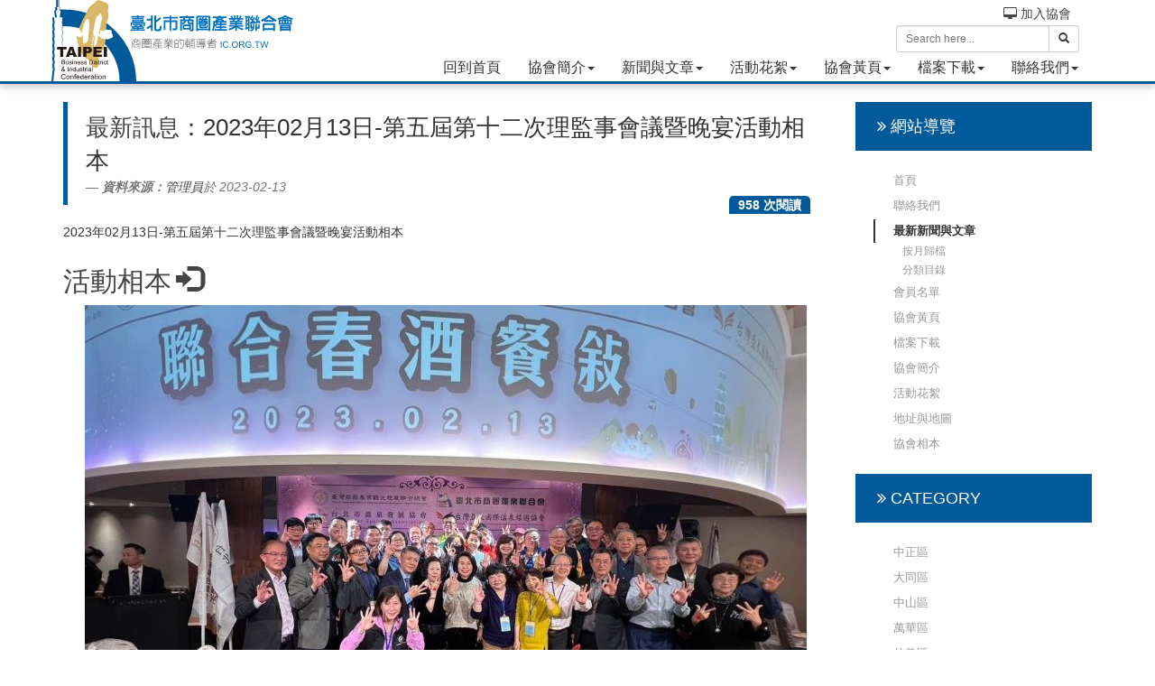

--- FILE ---
content_type: text/html; charset=UTF-8
request_url: https://www.ic.org.tw/modules/news/article.php?storyid=1205
body_size: 8747
content:
<!doctype html>
<html lang="zh-tw">
<head>

<meta charset="UTF-8">
<meta name="keywords" content="2023年02月13日第五屆第十二次理監事會議暨晚宴活動相本,活動相本">
<meta name="description" content="2023年02月13日-第五屆第十二次理監事會議暨晚宴活動相本">
<meta name="robots" content="index,follow">
<meta name="rating" content="general">
<meta name="author" content="CADCH">
<meta name="generator" content="XOOPS">
<!--[if IE]><meta http-equiv="X-UA-Compatible" content="IE=edge"><![endif]-->
<meta name="viewport" content="width=device-width, initial-scale=1.0">

<!-- Owl Carousel Assets -->
<link href="/themes/CADCH_00004A/js/owl/owl.carousel.css" rel="stylesheet">
<link href="/themes/CADCH_00004A/js/owl/owl.theme.css" rel="stylesheet">

<!-- Add fancyBox -->
<link rel="stylesheet" href="/themes/CADCH_00004A/js/fancybox/jquery.fancybox.css?v=2.1.5" type="text/css" media="screen" />

<script src="/browse.php?Frameworks/jquery/jquery.js" type="text/javascript"></script>
<script src="/browse.php?Frameworks/jquery/plugins/jquery.easing.1.3.js" type="text/javascript"></script>
<script src="/themes/CADCH_00004A/js/bootstrap.min.js" type="text/javascript"></script>
<script src="https://www.ic.org.tw/include/xoops.js" type="text/javascript"></script>
<script type="text/javascript" src="https://www.ic.org.tw/class/textsanitizer/image/image.js"></script>
<link rel="stylesheet" href="https://www.ic.org.tw/language/tchinese_utf8/style.css" type="text/css" />
<link rel="stylesheet" href="https://www.ic.org.tw/modules/nc_product/templates/blocks/nc_product_block_category_list.css" type="text/css" />
<link rel="stylesheet" href="https://www.ic.org.tw/media/font-awesome/css/font-awesome.min.css" type="text/css" />



<!-- Optionally add helpers - button, thumbnail and/or media -->
<link rel="stylesheet" href="/themes/CADCH_00004A/js/fancybox/helpers/jquery.fancybox-buttons.css?v=1.0.5" type="text/css" media="screen" />
<script type="text/javascript" src="/themes/CADCH_00004A/js/fancybox/jquery.fancybox.pack.js?v=2.1.5"></script>
<script type="text/javascript" src="/themes/CADCH_00004A/js/fancybox/helpers/jquery.fancybox-buttons.js?v=1.0.5"></script>
<script type="text/javascript" src="/themes/CADCH_00004A/js/fancybox/helpers/jquery.fancybox-media.js?v=1.0.6"></script>
<link rel="stylesheet" href="/themes/CADCH_00004A/js/fancybox/helpers/jquery.fancybox-thumbs.css?v=1.0.7" type="text/css" media="screen" />
<script type="text/javascript" src="/themes/CADCH_00004A/js/fancybox/helpers/jquery.fancybox-thumbs.js?v=1.0.7"></script>
<script type="text/javascript" src="/themes/CADCH_00004A/js/jquery.ui.totop.js"></script>

<link rel="shortcut icon" type="image/ico" href="/themes/CADCH_00004A/icons/favicon.ico" />
<link rel="icon" type="image/png" href="/themes/CADCH_00004A/icons/favicon.png" />

<link rel="stylesheet" type="text/css" href="/themes/CADCH_00004A/css/bootstrap.css">
<link rel="stylesheet" type="text/css" href="/themes/CADCH_00004A/css/xoops.css">
<link rel="stylesheet" type="text/css" href="/themes/CADCH_00004A/css/reset.css">
<link rel="stylesheet" type="text/css" href="/themes/CADCH_00004A/css/font-awesome.css">
<link rel="stylesheet" type="text/css" href="/themes/CADCH_00004A/css/ui.totop.css">
<link rel="stylesheet" type="text/css" media="all" href="https://www.ic.org.tw/themes/CADCH_00004A/style.css">
<link href="https://fonts.googleapis.com/css?family=Lato" rel="stylesheet" type="text/css" />

<script src="/themes/CADCH_00004A/js/jquery.mousewheel-3.0.6.pack.js"></script>
<script src="/themes/CADCH_00004A/js/owl/owl.carousel.js"></script>
<!--[if lt IE 9]>
    <script src="https://oss.maxcdn.com/libs/html5shiv/3.7.0/html5shiv.js"></script>
    <script src="https://oss.maxcdn.com/libs/respond.js/1.3.0/respond.min.js"></script>
    <script src="/themes/CADCH_00004A/js/selectivizr-min.js"></script>
<![endif]-->
<script src="/themes/CADCH_00004A/js/js.js"></script>
<script>
  (function(i,s,o,g,r,a,m){i['GoogleAnalyticsObject']=r;i[r]=i[r]||function(){
  (i[r].q=i[r].q||[]).push(arguments)},i[r].l=1*new Date();a=s.createElement(o),
  m=s.getElementsByTagName(o)[0];a.async=1;a.src=g;m.parentNode.insertBefore(a,m)
  })(window,document,'script','//www.google-analytics.com/analytics.js','ga');

  ga('create', 'UA-2312925-8', 'auto');
  ga('set', '&uid', 'guest');
  ga('send', 'pageview');
</script>
<link rel="alternate" type="application/rss+xml" title="" href="https://www.ic.org.tw/backend.php">

<title>2023年02月13日-第五屆第十二次理監事會議暨晚宴活動相本 - 最新訊息 - 最新新聞與文章 - 臺北市商圈產業聯合會</title>

<!-- Add facebook og Start -->
<meta property="og:description" content="2023年02月13日-第五屆第十二次理監事會議暨晚宴活動相本" />
<meta property="og:title" content="2023年02月13日-第五屆第十二次理監事會議暨晚宴活動相本 - 最新訊息 - 最新新聞與文章 - 臺北市商圈產業聯合會" />
<meta property="og:image" content="https://www.ic.org.tw/uploads/news/1000/2/dc898305-55ec-4a06.jpg" /><meta property="og:image" content="https://www.ic.org.tw/themes/CADCH_00004A/images/logo.png" />
<!-- Add facebook og End -->

<script type="text/javascript">
//<![CDATA[

$(document).ready(function() {
	/*
	var defaults = {
		containerID: 'toTop', // fading element id
		containerHoverID: 'toTopHover', // fading element hover id
		scrollSpeed: 1200,
		easingType: 'linear' 
	};
	*/
	$().UItoTop({ easingType: 'easeOutQuart' });
});

(function(d, s, id) {
  var js, fjs = d.getElementsByTagName(s)[0];
  if (d.getElementById(id)) return;
  js = d.createElement(s); js.id = id;
  js.src = "//connect.facebook.net/zh_TW/sdk.js#xfbml=1&version=v2.0";
  fjs.parentNode.insertBefore(js, fjs);
}(document, 'script', 'facebook-jssdk'));

//]]>
</script>    
</head>
    
<body id="news">

<div class="navbar-wrapper navbar-fixed-top navbar-border">
	<div class="navbar navbar-inverse navbar-static-top global-nav">
	<div class="container">
		<div class="navbar-header">
			<button data-target=".navbar-collapse" data-toggle="collapse" class="navbar-toggle" type="button">
				<span class="icon-bar"></span>
				<span class="icon-bar"></span>
				<span class="icon-bar"></span>
			</button>
			<a href="https://www.ic.org.tw" class="navbar-brand xlogo" title="臺北市商圈產業聯合會">
				<img src="https://www.ic.org.tw/themes/CADCH_00004A/images/logo.svg" alt="臺北市商圈產業聯合會">
			</a>
		</div>
		<div class="navbar-collapse collapse">

			<form class="navbar-form navbar-right search" role="search" action="https://www.ic.org.tw/search.php" method="get">
				<div class="input-group input-group-sm">
					<input type="text" name="query" class="form-control" placeholder="Search here...">
					<input type="hidden" name="action" class="form-control" value="results">
					<span class="input-group-btn">
						<button class="btn btn-default" type="submit"><span class="glyphicon glyphicon-search"></span></button>
					</span>
				</div>
			</form>

			<ul class="nav navbar-nav">
	<li class="dropdown"><a href="https://www.ic.org.tw/" title="回到首頁">回到首頁</a></li>
	<li class="dropdown">
		<a data-toggle="dropdown" class="dropdown-toggle" href="javascript:;" title="協會簡介">協會簡介<b class="caret"></b></a>
		<ul class="dropdown-menu">
			<li><a href="https://www.ic.org.tw/modules/about_triple/#聯合會簡介" title="聯合會簡介">聯合會簡介</a></li>
			<li><a href="https://www.ic.org.tw/modules/about_triple/" title="會長的話">會長的話</a></li>
			<li><a href="https://www.ic.org.tw/modules/news/article.php?storyid=9" title="組織架構">組織架構</a></li>
			<li><a href="https://www.ic.org.tw/modules/nc_list/" title="協會成員">協會成員</a></li>
			<li><a href="https://www.ic.org.tw/modules/news/article.php?storyid=4" title="組織章程">組織章程</a></li>
			<li><a href="https://www.ic.org.tw/modules/nc_develop/" title="地址與地圖">地址與地圖</a></li>
		</ul>
	</li>
	<li class="dropdown">
		<a data-toggle="dropdown" class="dropdown-toggle" href="javascript:;" title="新聞與文章">新聞與文章<b class="caret"></b></a>
		<ul class="dropdown-menu">
			<li><a href="https://www.ic.org.tw/modules/news/" title="會員新聞">會員新聞</a></li>
			<li><a href="https://www.ic.org.tw/modules/news/archive.php?uid=" title="按月歸檔">按月歸檔</a></li>
			<li><a href="https://www.ic.org.tw/modules/news/index.php?&amp;uid=2" title="會內新聞">會內新聞</a></li>
					</ul>
	</li>
	<li class="dropdown">
		<a data-toggle="dropdown" class="dropdown-toggle" href="javascript:;" title="活動花絮">活動花絮<b class="caret"></b></a>
		<ul class="dropdown-menu">
			<li><a href="https://www.ic.org.tw/modules/nc_photo/" title="活動照片">活動照片</a></li>
			<li><a href="https://www.ic.org.tw/search.php?query=2018%E5%B9%B4&amp;andor=AND&amp;mids[]=11&amp;submit=%E6%90%9C%E7%B4%A2&amp;action=results" title="關鍵字搜尋">關鍵字搜尋</a></li>
					</ul>
	</li>
	<li class="dropdown">
		<a data-toggle="dropdown" class="dropdown-toggle" href="javascript:;" title="協會黃頁">協會黃頁<b class="caret"></b></a>
		<ul class="dropdown-menu">
			<li><a href="https://www.ic.org.tw/modules/news/article.php?storyid=139" title="特色店舖">特色店舖</a></li><!--
			<li><a href="http://www.ic.org.tw/maps/site/www.ic.org.tw?cid=2" title="特色店舖地圖專區" target="_blank">特色店舖地圖專區</a></li>
			<li><a href="http://www.ic.org.tw/maps/site/www.ic.org.tw?ds=20151001&de20151231" title="特色店舖每月地圖專區" target="_blank">特色店舖每月地圖專區</a></li>-->
			<li><a href="https://www.ic.org.tw/modules/nc_product/" title="依區域">依區域(所有)</a>
				<!--																	<nav class="nc_product-sidebar">
	<ul id="nc_product_block_category_list" class="nav nav-stacked">
		<li><a href="https://www.ic.org.tw/modules/nc_product/category_photo/view/1-中正區" title="中正區">中正區</a>
			
		</li>
		<li><a href="https://www.ic.org.tw/modules/nc_product/category_photo/view/2-大同區" title="大同區">大同區</a>
			
		</li>
		<li><a href="https://www.ic.org.tw/modules/nc_product/category_photo/view/3-中山區" title="中山區">中山區</a>
			
		</li>
		<li><a href="https://www.ic.org.tw/modules/nc_product/category_photo/view/4-萬華區" title="萬華區">萬華區</a>
			
		</li>
		<li><a href="https://www.ic.org.tw/modules/nc_product/category_photo/view/5-信義區" title="信義區">信義區</a>
			
		</li>
		<li><a href="https://www.ic.org.tw/modules/nc_product/category_photo/view/6-松山區" title="松山區">松山區</a>
			
		</li>
		<li><a href="https://www.ic.org.tw/modules/nc_product/category_photo/view/7-大安區" title="大安區">大安區</a>
			
		</li>
		<li><a href="https://www.ic.org.tw/modules/nc_product/category_photo/view/9-北投區" title="北投區">北投區</a>
			
		</li>
		<li><a href="https://www.ic.org.tw/modules/nc_product/category_photo/view/10-內湖區" title="內湖區">內湖區</a>
			
		</li>
		<li><a href="https://www.ic.org.tw/modules/nc_product/category_photo/view/11-士林區" title="士林區">士林區</a>
			
		</li>
		<li><a href="https://www.ic.org.tw/modules/nc_product/category_photo/view/13-南港區" title="南港區">南港區</a>
			
		</li>
		<li><a href="https://www.ic.org.tw/modules/nc_product/category_photo/view/12-文山區" title="文山區">文山區</a>
			
		</li>
	</ul>
</nav>	

<style>
.group {
    background: yellow;
    width: 200px;
    height: 500px;
}
.group .subgroup {
    background: orange;
    width: 150px;
    height: 200px;
}
.fixed {
    position: fixed;
}

/* sidebar */
.nc_product-sidebar {
    padding-left: 20px;
    margin-top: 20px;
    margin-bottom: 20px;
}

/* all links */
.nc_product-sidebar .nav>li>a {
    color: #999;
    border-left: 2px solid transparent;
    padding: 4px 20px;
    font-size: 13px;
    font-weight: 400;
}

.nc_product-sidebar .third li {padding-left:20px;}

/* nested links */
.nc_product-sidebar .nav .nav>li>a {
    padding-top: 1px;
    padding-bottom: 1px;
    padding-left: 30px;
    font-size: 12px;
}

/* active & hover links */
.nc_product-sidebar .nav>.active>a, 
.nc_product-sidebar .nav>li>a:hover, 
.nc_product-sidebar .nav>li>a:focus {
    color: #333333;                 
    text-decoration: none;          
    background-color: transparent;  
    border-left-color: #333333; 
}
/* all active links */
.nc_product-sidebar .nav>.active>a, 
.nc_product-sidebar .nav>.active:hover>a,
.nc_product-sidebar .nav>.active:focus>a {
    font-weight: 700;
}
/* nested active links */
.nc_product-sidebar .nav .nav>.active>a, 
.nc_product-sidebar .nav .nav>.active:hover>a,
.nc_product-sidebar .nav .nav>.active:focus>a {
    font-weight: 500;
}

/* hide inactive nested list */
.nc_product-sidebar .nav ul.nav {
    display:block;           
}
/* show active nested list */
.nc_product-sidebar .nav>.active>ul.nav {
    display: block;           
}
</style>
																-->
			</li>
			<li><a href="https://www.ic.org.tw/modules/nc_product/?type=bd" title="依區域">依區域(商圈)</a></li>
			<li><a href="https://www.ic.org.tw/modules/nc_product/?type=ic" title="依區域">依區域(產業)</a></li>
			<li><a href="https://www.ic.org.tw/modules/nc_list/" title="會員名單">會員名單</a></li><!--
			<li><a href="https://www.ic.org.tw/search.php" title="關鍵字搜索">關鍵字搜索</a></li>
			<li><a href="https://www.ic.org.tw/modules/liaise/index.php?form_id=2" title="特色店舖資料開放平台申請系統">特色店舖資料開放平台申請系統</a></li>-->
		</ul>
	</li>
	<li class="dropdown">
		<a data-toggle="dropdown" class="dropdown-toggle" href="javascript:;" title="檔案下載">檔案下載<b class="caret"></b></a>
		<ul class="dropdown-menu">
			<li><a href="https://www.ic.org.tw/modules/filelist/" title="分類與清單">分類與清單</a></li>
		</ul>
	</li>
	<li class="dropdown">
		<a data-toggle="dropdown" class="dropdown-toggle" href="javascript:;" title="聯絡我們">聯絡我們<b class="caret"></b></a>
		<ul class="dropdown-menu">
			<li><a href="https://www.ic.org.tw/modules/liaise/index.php?form_id=1" title="聯絡表單">聯絡表單</a></li>
			<li><a href="https://www.ic.org.tw/modules/liaise/index.php?form_id=1" title="入會申請">入會申請</a></li>
			<li><a href="https://www.ic.org.tw/modules/nc_develop/" title="地址與地圖">地址與地圖</a></li>
		</ul>
	</li><!--
	<li class="dropdown"><a href="https://www.ic.org.tw/modules/piCal/" title="活動行事曆">活動行事曆</a></li>-->
</ul>
			<!---->

		<!-- Split button Language -->
		<div class="navbar-right language">
			<div class="pull-right">
				<!--
					<a href="#" data-toggle="modal" data-target="#mymodal_login" title="登錄帳號"><i class="fa fa-user"></i> 登錄帳號</a>&nbsp;&nbsp;-->
							</div>
			<div class="pull-right">
									<a href="https://www.ic.org.tw/modules/liaise/index.php?form_id=2" title="加入協會" target="_top"><i class="fa fa-desktop"></i> 加入協會</a>&nbsp;&nbsp;
							</div>
			<div class="pull-right">
							</div>
		</div>


		</div>
	</div>
	</div>
</div>
<!-- .navbar-wrapper -->

<div>
	</div>

<div class="container maincontainer">
<!--
-->
<!-- .home-message -->

<div class="row">
        
                        <div class="col-sm-9 col-md-9">
                        		<section role="main" class="news-item">
	<article role="article">
        
	<blockquote style="border-left:5px solid #005999;">
		<h2 role="heading" class="news-no-image"><a href='https://www.ic.org.tw/modules/news/index.php?storytopic=1'>最新訊息</a>：2023年02月13日-第五屆第十二次理監事會議暨晚宴活動相本 </h2>
					<footer><cite title="Source Title"><em><strong><!--作者-->資料來源：</strong><a href="https://www.ic.org.tw/userinfo.php?uid=2">管理員</a>於 2023-02-13</em></cite></footer>
			<strong class="pull-right hit-counter">958 次閱讀</strong>
			</blockquote>
	
    	<div class="clearfix" style="margin-bottom:10px;">
		
		2023年02月13日-第五屆第十二次理監事會議暨晚宴活動相本<h2><a href="https://www.ic.org.tw/modules/nc_photo/main/plist/21947" target="_blank" title="2023年02月13日-第五屆第十二次理監事會議暨晚宴活動相本">活動相本<span class="glyphicon glyphicon-log-in marg5" aria-hidden="true"></span></a></h2> <a href="https://www.ic.org.tw/modules/nc_photo/main/plist/21947" title="2023年02月13日-第五屆第十二次理監事會議暨晚宴活動相本" target="_blank"><img src="https://www.ic.org.tw/uploads/news/1000/2/dc898305-55ec-4a06.jpg" alt="2023年02月13日-第五屆第十二次理監事會議暨晚宴活動相本" class="center" /></a><br /><a href="https://www.ic.org.tw/modules/nc_photo/main/plist/21947" title="2023年02月13日-第五屆第十二次理監事會議暨晚宴活動相本" target="_blank"><img src="https://www.ic.org.tw/uploads/nc_photo/1000/2/1676367269_dc89830555a5fd90.jpg" alt="2023年02月13日-第五屆第十二次理監事會議暨晚宴活動相本" class="center" /></a>
	</div>

	<!--<div class="row">
		<div class="col-md-2"></div>
		<div class="col-md-8">
							<img src="https://www.ic.org.tw/uploads/news/1000/2/dc898305-55ec-4a06.jpg" alt="2023年02月13日-第五屆第十二次理監事會議暨晚宴活動相本" class="img-responsive">
					</div>
		<div class="col-md-2"></div>
	</div>-->

	<div class="text-center" style="margin-top:40px;">
		<div id="fb-root"></div>
		<div class="fb-like" data-href="https://www.ic.org.tw/modules/news/article.php?storyid=1205" data-layout="box_count" data-action="like" data-show-faces="false" data-share="true"></div>
		<div class="fb-like fb_iframe_widget"><span><a href="line://msg/text/推薦2023年02月13日-第五屆第十二次理監事會議暨晚宴活動相本給您 https://www.ic.org.tw/modules/news/article.php?storyid=1205"><button style="border-radius: 3px;font-size: 12px;height: 20px;padding: 0 0 0 2px;background: #84D43E;border: 1px solid #73BF31;color: #fff;cursor: pointer;font-family: Helvetica, Arial, sans-serif;margin: 20px;-moz-user-select: none;white-space: nowrap;">LINE推薦</button></a></span></div>
	</div>
	<div class="silver xx-small">隱私權宣告：本網頁使用第三方分析軟體Google analytics與Facebook pixel將使用Cookie紀錄相關網頁操作流程，如果您不同意操作被紀錄與使用，請您使用無痕模式瀏覽本網站。<br />
	著作權宣告：本站系統由文網股份有限公司設計，<a href="https://www.wr.com.tw/" target="_blank" class="silver">網站設計</a>與資料庫使用開放原始碼CMS為核心，網站內容由臺北市商圈產業聯合會秘書處彙整第三方資料上傳。
	</div>

    </article>

</section>

<!-- Modal Image -->
<div class="modal fade" id="myModal" tabindex="-1" role="dialog" aria-labelledby="myModalLabel" aria-hidden="true">
  <div class="modal-dialog">
    <div class="modal-content">
      <div class="modal-header">
        <button type="button" class="close" data-dismiss="modal" aria-hidden="true">&times;</button>
        <h4 class="modal-title" id="myModalLabel">2023年02月13日-第五屆第十二次理監事會議暨晚宴活動相本</h4>
      </div>
      <div class="modal-body">
       <img src="" alt="2023年02月13日-第五屆第十二次理監事會議暨晚宴活動相本" class="img-responsive">
      </div>
      <div class="modal-footer">
        <button type="button" class="btn btn-default" data-dismiss="modal">Close</button>
      </div>
    </div><!-- .modal-content -->
  </div><!-- .modal-dialog -->
</div><!-- .modal -->

<style>
@media (max-width: 768px) {
	.fb-like span{
		-webkit-transform: scale(1.5, 1.5);
		-moz-transform: scale(1.5, 1.5);
		-ms-transform: scale(1.5, 1.5);
		-o-transform: scale(1.5, 1.5);
		transform: scale(1.5, 1.5);
	}
}
</style>

<div class="row xoops-news-navigation">
        <div class="col-xs-6 text-left">
            <a href="https://www.ic.org.tw/modules/news/article.php?storyid=1204" title="2023年02月09日-西服公會-112年新春團拜暨春節聯歡晚會相本">
            <span class="glyphicon glyphicon-circle-arrow-left"></span> 上一篇
        </a>
    </div>

<div class="col-xs-6 text-right">
            <a href="https://www.ic.org.tw/modules/news/article.php?storyid=1206" title="台北地下街心想事成-23周年慶-飛騰精品家電、電玩購物金大放送">
            下一篇 <span class="glyphicon glyphicon-circle-arrow-right"></span>
        </a>
    </div>
    	
</div><!-- .row -->
    
<div class="xoops-news-icons aligncenter">
    <a href="https://www.ic.org.tw/modules/news/print.php?storyid=1205" title="可列印模式">
        <span class="glyphicon glyphicon-print"></span>
    </a>
    
    <a target="_top" href="mailto:?subject=%B1%C0%C2%CB%B1z%A4%40%BDg%A6b%BBO%A5_%A5%AB%B0%D3%B0%E9%B2%A3%B7~%C1p%A6X%B7%7C%A4%A3%BF%F9%AA%BA%B7s%BBD&amp;body=%A7%DA%A6b%BBO%A5_%A5%AB%B0%D3%B0%E9%B2%A3%B7~%C1p%A6X%B7%7C%B5o%B2%7B%A4%40%BDg%A4%A3%BF%F9%AA%BA%B7s%BBD%A1A%A7%DA%B1N%B3s%B5%B2%C2%E0%B1H%B5%B9%B1z:  https://www.ic.org.tw/modules/news/article.php?storyid=1205" title="轉寄給朋友">
        <span class="glyphicon glyphicon-envelope"></span>
    </a>
    
    <!--<a target="_blank" href="https://www.ic.org.tw/modules/news/makepdf.php?storyid=1205" title="創建PDF">
        <span class="glyphicon glyphicon-file"></span>
    </a>-->
   
	</div>
    



<div class="comments-nav">

</div>





    
    <div class="row">
                            </div>
</div>    
    <div class="col-sm-3 col-md-3 xoops-side-blocks">
            <aside>
            <h4 class="block-title"><i class="fa fa-angle-double-right"></i> 網站導覽</h4>            <nav class="bs-docs-sidebar">
<ul id="sidebar" class="nav nav-stacked">
<li class=""><a href="https://www.ic.org.tw/" title="首頁">首頁</a></li>
<!-- start module menu loop -->
        <li class="">
        <a href="https://www.ic.org.tw/modules/liaise/" title="聯絡我們">
        	聯絡我們
        </a>
        <ul class="nav nav-stacked">
            		</ul>
    </li>
    <li class="active">
        <a href="https://www.ic.org.tw/modules/news/" title="最新新聞與文章">
        	最新新聞與文章
        </a>
        <ul class="nav nav-stacked">
                            <li>
                   <a href="https://www.ic.org.tw/modules/news/archive.php?uid=" title="按月歸檔">按月歸檔</a>
                </li>
                            <li>
                   <a href="https://www.ic.org.tw/modules/news/topics_directory.php?uid=" title="分類目錄">分類目錄</a>
                </li>
            		</ul>
    </li>
    <li class="">
        <a href="https://www.ic.org.tw/modules/nc_list/" title="會員名單">
        	會員名單
        </a>
        <ul class="nav nav-stacked">
            		</ul>
    </li>
    <li class="">
        <a href="https://www.ic.org.tw/modules/nc_product/" title="協會黃頁">
        	協會黃頁
        </a>
        <ul class="nav nav-stacked">
            		</ul>
    </li>
    <li class="">
        <a href="https://www.ic.org.tw/modules/filelist/" title="檔案下載">
        	檔案下載
        </a>
        <ul class="nav nav-stacked">
            		</ul>
    </li>
    <li class="">
        <a href="https://www.ic.org.tw/modules/about_triple/" title="協會簡介">
        	協會簡介
        </a>
        <ul class="nav nav-stacked">
            		</ul>
    </li>
    <li class="">
        <a href="https://www.ic.org.tw/modules/nc_photo/" title="活動花絮">
        	活動花絮
        </a>
        <ul class="nav nav-stacked">
            		</ul>
    </li>
    <li class="">
        <a href="https://www.ic.org.tw/modules/nc_develop/" title="地址與地圖">
        	地址與地圖
        </a>
        <ul class="nav nav-stacked">
            		</ul>
    </li>
    <li class="">
        <a href="https://www.ic.org.tw/modules/nc_album/" title="協會相本">
        	協會相本
        </a>
        <ul class="nav nav-stacked">
            		</ul>
    </li>
<!-- end module menu loop -->
</ul>
</nav>

<style>
.group {
    background: yellow;
    width: 200px;
    height: 500px;
}
.group .subgroup {
    background: orange;
    width: 150px;
    height: 200px;
}
.fixed {
    position: fixed;
}

/* sidebar */
.bs-docs-sidebar {
    padding-left: 20px;
    margin-top: 20px;
    margin-bottom: 20px;
}

/* all links */
.bs-docs-sidebar .nav>li>a {
    color: #999;
    border-left: 2px solid transparent;
    padding: 4px 20px;
    font-size: 13px;
    font-weight: 400;
}

/* nested links */
.bs-docs-sidebar .nav .nav>li>a {
    padding-top: 1px;
    padding-bottom: 1px;
    padding-left: 30px;
    font-size: 12px;
}

/* active & hover links */
.bs-docs-sidebar .nav>.active>a, 
.bs-docs-sidebar .nav>li>a:hover, 
.bs-docs-sidebar .nav>li>a:focus {
    color: #333333;                 
    text-decoration: none;          
    background-color: transparent;  
    border-left-color: #333333; 
}
/* all active links */
.bs-docs-sidebar .nav>.active>a, 
.bs-docs-sidebar .nav>.active:hover>a,
.bs-docs-sidebar .nav>.active:focus>a {
    font-weight: 700;
}
/* nested active links */
.bs-docs-sidebar .nav .nav>.active>a, 
.bs-docs-sidebar .nav .nav>.active:hover>a,
.bs-docs-sidebar .nav .nav>.active:focus>a {
    font-weight: 500;
}

/* hide inactive nested list */
.bs-docs-sidebar .nav ul.nav {
    display: none;           
}
/* show active nested list */
.bs-docs-sidebar .nav>.active>ul.nav {
    display: block;           
}
</style>
<script>
$('body').scrollspy({
    target: '.bs-docs-sidebar',
    offset: 40
});
</script>
        </aside>
            <aside>
            <h4 class="block-title"><i class="fa fa-angle-double-right"></i> CATEGORY</h4>            <nav class="nc_product-sidebar">
	<ul id="nc_product_block_category_list" class="nav nav-stacked">
		<li><a href="https://www.ic.org.tw/modules/nc_product/category_photo/view/1-中正區" title="中正區">中正區</a>
			
		</li>
		<li><a href="https://www.ic.org.tw/modules/nc_product/category_photo/view/2-大同區" title="大同區">大同區</a>
			
		</li>
		<li><a href="https://www.ic.org.tw/modules/nc_product/category_photo/view/3-中山區" title="中山區">中山區</a>
			
		</li>
		<li><a href="https://www.ic.org.tw/modules/nc_product/category_photo/view/4-萬華區" title="萬華區">萬華區</a>
			
		</li>
		<li><a href="https://www.ic.org.tw/modules/nc_product/category_photo/view/5-信義區" title="信義區">信義區</a>
			
		</li>
		<li><a href="https://www.ic.org.tw/modules/nc_product/category_photo/view/6-松山區" title="松山區">松山區</a>
			
		</li>
		<li><a href="https://www.ic.org.tw/modules/nc_product/category_photo/view/7-大安區" title="大安區">大安區</a>
			
		</li>
		<li><a href="https://www.ic.org.tw/modules/nc_product/category_photo/view/9-北投區" title="北投區">北投區</a>
			
		</li>
		<li><a href="https://www.ic.org.tw/modules/nc_product/category_photo/view/10-內湖區" title="內湖區">內湖區</a>
			
		</li>
		<li><a href="https://www.ic.org.tw/modules/nc_product/category_photo/view/11-士林區" title="士林區">士林區</a>
			
		</li>
		<li><a href="https://www.ic.org.tw/modules/nc_product/category_photo/view/13-南港區" title="南港區">南港區</a>
			
		</li>
		<li><a href="https://www.ic.org.tw/modules/nc_product/category_photo/view/12-文山區" title="文山區">文山區</a>
			
		</li>
	</ul>
</nav>	

<style>
.group {
    background: yellow;
    width: 200px;
    height: 500px;
}
.group .subgroup {
    background: orange;
    width: 150px;
    height: 200px;
}
.fixed {
    position: fixed;
}

/* sidebar */
.nc_product-sidebar {
    padding-left: 20px;
    margin-top: 20px;
    margin-bottom: 20px;
}

/* all links */
.nc_product-sidebar .nav>li>a {
    color: #999;
    border-left: 2px solid transparent;
    padding: 4px 20px;
    font-size: 13px;
    font-weight: 400;
}

.nc_product-sidebar .third li {padding-left:20px;}

/* nested links */
.nc_product-sidebar .nav .nav>li>a {
    padding-top: 1px;
    padding-bottom: 1px;
    padding-left: 30px;
    font-size: 12px;
}

/* active & hover links */
.nc_product-sidebar .nav>.active>a, 
.nc_product-sidebar .nav>li>a:hover, 
.nc_product-sidebar .nav>li>a:focus {
    color: #333333;                 
    text-decoration: none;          
    background-color: transparent;  
    border-left-color: #333333; 
}
/* all active links */
.nc_product-sidebar .nav>.active>a, 
.nc_product-sidebar .nav>.active:hover>a,
.nc_product-sidebar .nav>.active:focus>a {
    font-weight: 700;
}
/* nested active links */
.nc_product-sidebar .nav .nav>.active>a, 
.nc_product-sidebar .nav .nav>.active:hover>a,
.nc_product-sidebar .nav .nav>.active:focus>a {
    font-weight: 500;
}

/* hide inactive nested list */
.nc_product-sidebar .nav ul.nav {
    display:block;           
}
/* show active nested list */
.nc_product-sidebar .nav>.active>ul.nav {
    display: block;           
}
</style>
        </aside>
            <aside>
            <h4 class="block-title"><i class="fa fa-angle-double-right"></i> 線上會員</h4>            <p><strong>47</strong>人上線 (<strong>12</strong>人在瀏覽<strong>最新新聞與文章</strong>)</p>
<p>會員: 0</p>
<p>訪客: 47</p>
<p></p>
<a class="btn btn-xs btn-info" href="javascript:openWithSelfMain('https://www.ic.org.tw/misc.php?action=showpopups&amp;type=online','Online',420,350);" title="更多...">更多...</a>
        </aside>
    </div>
</div>

</div><!-- .maincontainer -->


<div class="footermenu_block">
	<div class="container">
		<div class="row">
			<div class="col-md-9">
				<ul class="footermenu">
					<li class="dropdown"><a href="https://www.ic.org.tw/" title="回到首頁">回到首頁</a></li>
					<li class="dropdown"><a href="https://www.ic.org.tw/modules/about_triple/#聯合會簡介" title="協會簡介">協會簡介</a></li>
					<li class="dropdown"><a href="https://www.ic.org.tw/modules/news/" title="新聞與文章">新聞與文章</a></li>
					<li class="dropdown"><a href="https://www.ic.org.tw/modules/nc_photo/" title="活動花絮">活動花絮</a></li>
					<li class="dropdown"><a href="https://www.ic.org.tw/modules/nc_product/" title="協會黃頁">協會黃頁</a></li>
					<li class="dropdown"><a href="https://www.ic.org.tw/modules/filelist/" title="檔案下載">檔案下載</a></li>
					<li class="dropdown"><a href="https://www.ic.org.tw/modules/liaise/index.php?form_id=1" title="聯絡我們">聯絡我們</a></li><!--
					<li class="dropdown"><a href="https://www.ic.org.tw/modules/piCal/" title="活動行事曆">活動行事曆</a></li>-->
					<li class="dropdown"><a href="https://www.ic.org.tw/modules/liaise/index.php?form_id=2" title="加入協會">加入協會</a></li>
				</ul>
			</div>
		</div>
	</div>
</div>
<footer class="footer">
	<span class="social clearfix">
		<a href="https://www.facebook.com/www.ic.org.tw/timeline?ref=page_internal" target="_blank" title="Facebook" rel="nofollow noopener noreferrer">
			<span class="fa-stack fa-lg">
				<i class="fa fa-square-o fa-stack-2x"></i>
				<i class="fa fa-facebook fa-stack-1x"></i>
			</span>
		</a>
		<a href="mailto:admin@nc.com.tw" title="E-mail" rel="nofollow noopener noreferrer">
			<span class="fa-stack fa-lg">
				<i class="fa fa-square-o fa-stack-2x"></i>
				<i class="fa fa-envelope fa-stack-1x" style="font-size:14px;margin-top:-2px;"></i>
			</span>
		</a>
		<a href="tel:0228955418" target="_blank" title="Phone" rel="nofollow noopener noreferrer">
			<span class="fa-stack fa-lg">
				<i class="fa fa-square-o fa-stack-2x"></i>
				<i class="fa fa-phone fa-stack-1x"></i>
			</span>
		</a>
		<!--<a href="https://www.ic.org.tw" title="臺北市商圈產業聯合會">
			<img src="https://www.ic.org.tw/themes/CADCH_00004A/images/footer_logo.png" alt="臺北市商圈產業聯合會" style="margin-left:10px;">
		</a>-->
	</span>
	臺北市商圈產業聯合會&nbsp;Copyright&nbsp;©&nbsp;2018&nbsp;&nbsp;台北市北投區光明路224號&nbsp;&nbsp;TEL：+886-2-2895-5418
	<div>
		Powered by <a href="https://www.cx.com.tw" title="The CX TW Project" target="_blank" rel="nofollow noopener noreferrer">CX</a> &#169; 2022 <a href="https://www.cadch.com/" target="_blank" title="CADCH網頁設計公司" rel="sponsored">網頁設計公司</a>&nbsp;:&nbsp;<a href="https://www.nc.com.tw/modules/news/" target="_blank" title="NC網頁設計公司">NC</a>
					<a href="#" data-toggle="modal" data-target="#mymodal_login" title="登錄帳號"><!--登錄帳號-->.</a>
			</div>
</footer>

<!-- mymodal_login Start -->
<div class="modal fade" id="mymodal_login" tabindex="-1" role="dialog" aria-labelledby="myModalLabel" aria-hidden="true">
<div class="modal-dialog">
<div class="modal-content">
	<div class="modal-header">
		<button type="button" class="close" data-dismiss="modal"><span aria-hidden="true">&times;</span><span class="sr-only">Close</span></button>
		<h4 class="modal-title" id="myModalLabel">登錄帳號</h4>
	</div>
	<div class="modal-body">

		<form action="https://www.ic.org.tw/user.php?op=login" method="post" class="form-horizontal" role="form">
			<div class="form-group">
				<label for="login_form-login" class="col-sm-2 control-label">會員帳號</label>
				<div class="col-sm-10">
				<input type="text" name="uname" class="form-control" id="login_form-login" placeholder="會員帳號">
				</div>
			</div>
			<div class="form-group">
				<label for="login_form-password" class="col-sm-2 control-label">會員密碼</label>
				<div class="col-sm-10">
				<input type="password" name="pass" class="form-control" id="login_form-password" placeholder="會員密碼">
				</div>
			</div>
			<div class="form-group">
				<div class="col-sm-offset-2 col-sm-10">
				<div class="checkbox">
					<label>
					<input type="checkbox" name="rememberme" value="On" checked /> 記住登錄資訊
					</label>
				</div>
				</div>
			</div>
			<div class="form-group">
				<div class="col-sm-offset-2 col-sm-10">
				<button type="submit" class="btn btn-default" title="登錄">登錄</button>
				</div>
			</div>
		</form>

	</div>
<div class="modal-footer">
	<a href="https://www.ic.org.tw/user.php#lost" title="忘記密碼" class="btn btn-warning" role="button">忘記密碼</a>
	<a href="https://www.ic.org.tw/register.php" title="註冊帳號" class="btn btn-warning" role="button">註冊帳號</a>
	<button type="button" class="btn btn-default" data-dismiss="modal" title="Close">Close</button>
</div>
</div>
</div>
</div>
<!-- mymodal_login End -->


</body>
</html>


--- FILE ---
content_type: text/css
request_url: https://www.ic.org.tw/modules/nc_product/templates/blocks/nc_product_block_category_list.css
body_size: 1155
content:
#leftcolumn ul#nc_product_block_category_list {
	border-top:1px solid #DDD;
}
#leftcolumn ul#nc_product_block_category_list li{
	list-style:none outside; background-color: transparent; position:relative;border-left: 1px solid #dddddd;border-right: 1px solid #dddddd;border-bottom: 1px solid #dddddd;
}
#leftcolumn ul#nc_product_block_category_list li a{
	display: block; padding: 10px 24px; background:#F7F7F7 url(../../images/itemHead_bg.gif) no-repeat 8px 50%; font-weight: normal;
}
#leftcolumn ul#nc_product_block_category_list li a:hover { background-color: #EEE;color:#809A3F;}

/* 以下是往右展開的功能 */
#leftcolumn ul#nc_product_block_category_list ul {
	position:		absolute;
	width:			100%; /* left offset of submenus need to match (see below) */ 
	border-top:1px solid #DDD;
}
#leftcolumn ul#nc_product_block_category_list li:hover {
	visibility:		inherit; /* fixes IE7 'sticky bug' */
}
/* this lacks ul at the start of the selector, so the styles from the main CSS file override it where needed */
#leftcolumn ul#nc_product_block_category_list li:hover ul,
#leftcolumn ul#nc_product_block_category_list li.sfHover ul {
	left:	218px; /* match ul width */
	top:	-1px;
}
/* 以上是往右展開的功能 */